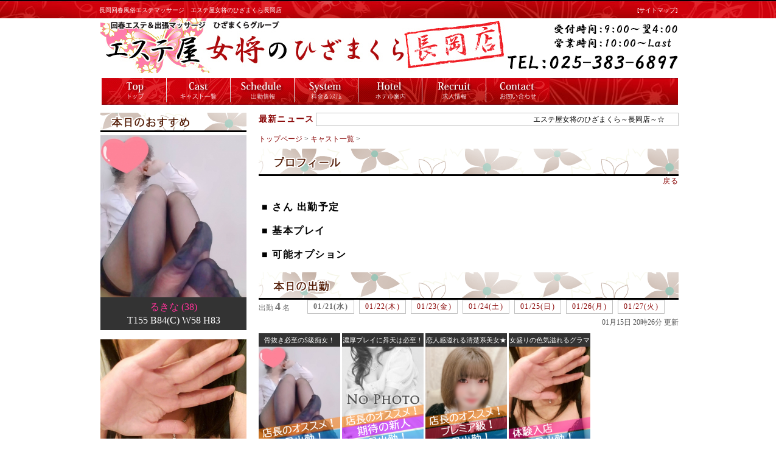

--- FILE ---
content_type: text/html; charset=Shift_JIS
request_url: https://nagaoka-deriheru.com/profile.php?cno=443&ref=L3NpdGVtYXAucGhw
body_size: 4298
content:
<!DOCTYPE html PUBLIC "-//W3C//DTD XHTML 1.0 Transitional//EN" "http://www.w3.org/TR/xhtml1/DTD/xhtml1-transitional.dtd">
<html xmlns="http://www.w3.org/1999/xhtml" xml:lang="ja" lang="ja">
<head>
<meta http-equiv="Content-Type" content="text/html; charset=shift_jis" />
<meta http-equiv="Content-Style-Type" content="text/css" />
<meta http-equiv="Content-Script-Type" content="text/javascript" />
<meta name="description" content="長岡市 エステマッサージ 風俗　エステ屋女将のひざまくら
当店は長岡エリア,トップクラスのバック率を誇っております。実際に働いてみて、面接のとき言っていた金額と違ったなんてことありませんか？エステ屋女将のひざまくらグループではそういったことは一切ございませんのでご安心ください。
" />
<meta name="keywords" content="長岡,エステマッサージ,高額求人,未経験,女性求人," />
<title>プロフィール│長岡 回春 風俗【エステ屋女将のひざまくら】</title>

<link href="css/screen.css" rel="stylesheet" type="text/css" />
<link href="css/print.css" rel="stylesheet" type="text/css" media="print" />
<script type="text/javascript" src="./js/original.js"></script>
<script type="text/javascript" src="./js/jquery.min.js"></script>
<!-- Plugin scripts -->
<script type="text/javascript" src="js/sliderkit/js/jquery.sliderkit.1.6.min.js"></script>
<script type="text/javascript" src="js/sliderkit/js/jquery.easing.1.3.min.js"></script>
<script type="text/javascript" src="js/sliderkit/js/jquery.mousewheel.min.js"></script>



	<script language="JavaScript" type="text/JavaScript">
	<!--
	function MM_preloadImages() { //v3.0
	var d=document; if(d.images){ if(!d.MM_p) d.MM_p=new Array();
	var i,j=d.MM_p.length,a=MM_preloadImages.arguments; for(i=0; i<a.length; i++)
	if (a[i].indexOf("#")!=0){ d.MM_p[j]=new Image; d.MM_p[j++].src=a[i];}}
	}

	function MM_swapImgRestore() { //v3.0
	var i,x,a=document.MM_sr; for(i=0;a&&i<a.length&&(x=a[i])&&x.oSrc;i++) x.src=x.oSrc;
	}

	function MM_findObj(n, d) { //v4.01
	var p,i,x;  if(!d) d=document; if((p=n.indexOf("?"))>0&&parent.frames.length) {
	d=parent.frames[n.substring(p+1)].document; n=n.substring(0,p);}
	if(!(x=d[n])&&d.all) x=d.all[n]; for (i=0;!x&&i<d.forms.length;i++) x=d.forms[i][n];
	for(i=0;!x&&d.layers&&i<d.layers.length;i++) x=MM_findObj(n,d.layers[i].document);
	if(!x && d.getElementById) x=d.getElementById(n); return x;
	}

	function MM_swapImage() { //v3.0
	var i,j=0,x,a=MM_swapImage.arguments; document.MM_sr=new Array; for(i=0;i<(a.length-2);i+=3)
	if ((x=MM_findObj(a[i]))!=null){document.MM_sr[j++]=x; if(!x.oSrc) x.oSrc=x.src; x.src=a[i+2];}
	}
	//-->
	</script>


<!-- google analytics -->
<script type="text/javascript">
  var _gaq = _gaq || [];
  _gaq.push(['_setAccount', 'UA-56528748-13']);
  _gaq.push(['_setDomainName', 'nagaoka-deriheru.com']);
  _gaq.push(['_trackPageview']);
  (function() {
    var ga = document.createElement('script'); ga.type = 'text/javascript'; ga.async = true;
    ga.src = ('https:' == document.location.protocol ? 'https://ssl' : 'http://www') + '.google-analytics.com/ga.js';
    var s = document.getElementsByTagName('script')[0]; s.parentNode.insertBefore(ga, s);
  })();
</script>

</head>
<body onload="preloadImages();">
<div class="header_deisgn_h1">
	<!-- header -->
	      <div class="header_box">
		<div style="height:10px;"></div>
		<h1 class="float_left">長岡回春風俗エステマッサージ　エステ屋女将のひざまくら長岡店</h1>
		<a href="sitemap.php" class="float_right">[サイトマップ]</a>
      </div>
	<!-- header -->
</div>
<div class="header_deisgn">
	<!-- header -->
		<div class="header01">
      <div class="header_box">

      </div>
	</div>
	<!-- header -->
 
	<!-- menu -->
		<div class="menu_waku">
		<ul>
			<li><a href="./top.php"><img src="./images/menu01.png" alt="トップページ" onmouseover="this.src='./images/menu01_on.png';" onmouseout="this.src='./images/menu01.png';" /></a></li><li><a href="./cast.php"><img src="./images/menu02.png" alt="キャスト一覧" onmouseover="this.src='./images/menu02_on.png';" onmouseout="this.src='./images/menu02.png';" /></a></li><li><a href="./schedule.php"><img src="./images/menu03.png" alt="出勤情報" onmouseover="this.src='./images/menu03_on.png';" onmouseout="this.src='./images/menu03.png';" /></a></li><li><a href="./system.php"><img src="./images/menu04.png" alt="料金＆システム" onmouseover="this.src='./images/menu04_on.png';" onmouseout="this.src='./images/menu04.png';" /></a></li><li><a href="./hotel.php"><img src="./images/menu13.png" alt="ホテル案内" onmouseover="this.src='./images/menu13_on.png';" onmouseout="this.src='./images/menu13.png';" /></a></li><li><a href="https://mottokasegu.com" target="_blank"><img src="./images/menu08.png" alt="求人情報" onmouseover="this.src='./images/menu08_on.png';" onmouseout="this.src='./images/menu08.png';" /></a></li><li><a href="./contact.php"><img src="./images/menu09.png" alt="お問い合わせ" onmouseover="this.src='./images/menu09_on.png';" onmouseout="this.src='./images/menu09.png';" /></a></li>
		</ul>
	</div>
	<!-- menu -->
</div>

<div id="container">
	<div class="left_waku">
		<!-- left_side -->

<div id="spup"><img src="./images/title01.png" alt="PICK UP｜ピックアップ" />			<div id="panel1" class="panel">
				<div class="sid_pickup_waku mb10">
					<div class="pup_photo mt5"><a href="./profile.php?cno=530&amp;ref=L3Byb2ZpbGUucGhwP2Nubz00NDMmcmVmPUwzTnBkR1Z0WVhBdWNHaHc%3D"><img src="./img/c/530_1.jpg?20260121081723" alt="ピックアップ るきな" /></a></div>
					<dl>
						<dt class="txt_center"><a href="./profile.php?cno=530&amp;ref=L3Byb2ZpbGUucGhwP2Nubz00NDMmcmVmPUwzTnBkR1Z0WVhBdWNHaHc%3D">るきな (38)</a></dt>
						<dd class="txt_center">T155 B84(C) W58 H83</dd>
					</dl>
				</div>
			</div>

			<div id="panel2" class="panel">
				<div class="sid_pickup_waku mb10">
					<div class="pup_photo mt5"><a href="./profile.php?cno=467&amp;ref=L3Byb2ZpbGUucGhwP2Nubz00NDMmcmVmPUwzTnBkR1Z0WVhBdWNHaHc%3D"><img src="./img/c/467_1.jpg?20260121081723" alt="ピックアップ るみな" /></a></div>
					<dl>
						<dt class="txt_center"><a href="./profile.php?cno=467&amp;ref=L3Byb2ZpbGUucGhwP2Nubz00NDMmcmVmPUwzTnBkR1Z0WVhBdWNHaHc%3D">るみな (42)</a></dt>
						<dd class="txt_center">T155 B88(D) W60 H90</dd>
					</dl>
				</div>
			</div>

			<ul id="hid_menu" class="none">
				<li><a href="#panel1" id="p1" name="p1">pickup1</a></li>
				<li><a href="#panel2" id="p2" name="p2">pickup2</a></li>
			</ul>
</div>
<div class="newface_waku mb10"><img src="./images/title02_01.png" alt="NEW FACE｜新人キャスト" />			<ul class="nf_list">
				<li>
					<dl class="bdr01 mb5">
						<dt><a href="./profile.php?cno=543&amp;ref=L3Byb2ZpbGUucGhwP2Nubz00NDMmcmVmPUwzTnBkR1Z0WVhBdWNHaHc%3D"><img src="./img/c/543_1.jpg?20260121081723" alt="NEW FACE ちさと" /></a></dt>
						<dd>
							<ul>
								<li class="prof01"><a href="./profile.php?cno=543&amp;ref=L3Byb2ZpbGUucGhwP2Nubz00NDMmcmVmPUwzTnBkR1Z0WVhBdWNHaHc%3D">ちさと (40)</a></li>
								<li class="prof01">T159 B89(F) W59 H88</li>
								<li class="mt10">
								コメント：<br />楽しい時間過ごしたいな♪
								</li>
							</ul>
						</dd>
					</dl>
				</li>
				<li>
					<dl class="bdr01 mb5">
						<dt><a href="./profile.php?cno=542&amp;ref=L3Byb2ZpbGUucGhwP2Nubz00NDMmcmVmPUwzTnBkR1Z0WVhBdWNHaHc%3D"><img src="./img/c/542_1.jpg?20260121081723" alt="NEW FACE あみ" /></a></dt>
						<dd>
							<ul>
								<li class="prof01"><a href="./profile.php?cno=542&amp;ref=L3Byb2ZpbGUucGhwP2Nubz00NDMmcmVmPUwzTnBkR1Z0WVhBdWNHaHc%3D">あみ (26)</a></li>
								<li class="prof01">T156 B88(E) W57 H86</li>
								<li class="mt10">
								コメント：<br />たくさんの女の子の中から見つけてくれてありがとうございます♪
会ったら人見知りしないので楽しく過ご...
								</li>
							</ul>
						</dd>
					</dl>
				</li>
				<li>
					<dl class="bdr01 mb5">
						<dt><a href="./profile.php?cno=540&amp;ref=L3Byb2ZpbGUucGhwP2Nubz00NDMmcmVmPUwzTnBkR1Z0WVhBdWNHaHc%3D"><img src="./img/c/540_1.jpg?20260121081723" alt="NEW FACE ゆあ" /></a></dt>
						<dd>
							<ul>
								<li class="prof01"><a href="./profile.php?cno=540&amp;ref=L3Byb2ZpbGUucGhwP2Nubz00NDMmcmVmPUwzTnBkR1Z0WVhBdWNHaHc%3D">ゆあ (30)</a></li>
								<li class="prof01">T151 B87(D) W57 H84</li>
								<li class="mt10">
								コメント：<br />お兄様に気持ち良いお時間を
過ごしてもらえるように
頑張らせてください(/ω＼*)
								</li>
							</ul>
						</dd>
					</dl>
				</li>
				<li>
					<dl class="border_none">
						<dt><a href="./profile.php?cno=537&amp;ref=L3Byb2ZpbGUucGhwP2Nubz00NDMmcmVmPUwzTnBkR1Z0WVhBdWNHaHc%3D"><img src="./img/c/537_1.jpg?20260121081723" alt="NEW FACE こはく" /></a></dt>
						<dd>
							<ul>
								<li class="prof01"><a href="./profile.php?cno=537&amp;ref=L3Byb2ZpbGUucGhwP2Nubz00NDMmcmVmPUwzTnBkR1Z0WVhBdWNHaHc%3D">こはく (30)</a></li>
								<li class="prof01">T166 B86(C) W57 H88</li>
								<li class="mt10">
								コメント：<br />目一杯満足させるように
頑張ります♪
								</li>
							</ul>
						</dd>
					</dl>
				</li>
			</ul>
			<p class="more"><a href="./newface.php">▲ もっと見る</a></p>
</div>
		<!-- LOGIN -->
		
		<div class="bnr_waku">
			<a href="https://securepay.bookcat-kessai.com/L/SVWRHY/" target="_blank"><div style="height:10px;"></div><img src="./img/bnr/23.gif?20260121081723" alt="バナー広告 " /></a>
			<a href="http://smart.cityheaven.net/n/hitodumamegami/S6ShopStandbyGirl/" target="_blank"><div style="height:10px;"></div><img src="./img/bnr/21.gif?20260121081723" alt="バナー広告 " /></a>
			<a href="http://smart.cityheaven.net/n/hitodumamegami/S5GirlKeitaiDiaryList/" target="_blank"><div style="height:10px;"></div><img src="./img/bnr/20.gif?20260121081723" alt="バナー広告 " /></a>
			<a href="http://nagaoka-deriheru.com/file.php?eno=6" target="_blank"><div style="height:10px;"></div><img src="./img/bnr/19.gif?20260121081723" alt="バナー広告 " /></a>
			<a href="http://nagaoka-deriheru.com/file.php?eno=3" target="_blank"><div style="height:10px;"></div><img src="./img/bnr/9.gif?20260121081723" alt="バナー広告 " /></a>
			<a href="http://nagaoka-deriheru.com/file.php?eno=1" target="_blank"><div style="height:10px;"></div><img src="./img/bnr/8.gif?20260121081723" alt="バナー広告 " /></a>
			<a href="http://nagaoka-deriheru.com/file.php?eno=2" target="_blank"><div style="height:10px;"></div><img src="./img/bnr/7.gif?20260121081723" alt="バナー広告 " /></a>
			<a href="http://nagaoka-deriheru.com/sp" target="_blank"><div style="height:10px;"></div><img src="./img/bnr/1.gif?20260121081723" alt="バナー広告 " /></a>
			<a href="https://mottokasegu.com" target="_blank"><div style="height:10px;"></div><img src="./img/bnr/27.gif?20260121081723" alt="バナー広告 " /></a>
			<a href="https://mottokasegu.com/kantan_line/" target="_blank"><div style="height:10px;"></div><img src="./img/bnr/26.gif?20260121081723" alt="バナー広告 " /></a>
			<a href="http://nagaoka-deriheru.com/file.php?eno=4" target="_blank"><div style="height:10px;"></div><img src="./img/bnr/10.gif?20260121081723" alt="バナー広告 " /></a>
			<a href="http://hitodumarou-niigata.com/" target="_blank"><div style="height:10px;"></div><img src="./img/bnr/12.gif?20260121081723" alt="バナー広告 " /></a>
			<a href="http://hitodumarou-nagaoka.com" target="_blank"><div style="height:10px;"></div><img src="./img/bnr/11.gif?20260121081723" alt="バナー広告 " /></a>
<div style="clear:both;height:20px;"></div>
		</div>
		<!-- left_side -->
	</div>
	<div class="main_waku">
		<!-- hot_news -->
		<div class="hotnews_waku">
			<p class="hnews_midashi">最新ニュース</p>
			<p class="hnews_cont"><marquee loop="infinite" scrolldelay="120">エステ屋女将のひざまくら～長岡店～☆</marquee></p>		</div>
		<!-- hot_news -->

		<div class="pan"><a href="./top.php">トップページ</a>&nbsp;&gt;&nbsp;<a href="./cast.php?sort_cast=">キャスト一覧</a>&nbsp;&gt;&nbsp;</div>

	  <div class="profile_waku">
			<img src="./images/title14.png" alt="PROFILE｜プロフィール" />

			<p class="prof_return"><a href="/sitemap.php">戻る</a></p>

			<div class="prof_base_waku">
				<ul>
					<li>

					</li>
					<li class="ml15">
					</li>
				</ul>
			</div>
<p></p>
<p></p>




            <div class="prof_opt_waku clear">
				<p class="prof_midasshi">■ さん 出勤予定</p>
				<div>



				</div>
			</div>



		<div class="prof_play_waku clear">
				<p class="prof_midasshi">■ 基本プレイ</p>
				<div>
				</div>
			</div>

            <div class="prof_opt_waku clear">
				<p class="prof_midasshi">■ 可能オプション</p>
				<div>
				</div>
			</div>

			
	  </div>

		<!-- schedule -->
		<div class="cast_waku">
			<img src="./images/title04_01.png" alt="TODAY'S GIRL｜本日出勤のキャスト" />

			<dl class="sch_date_s">
				<dt>出勤 <span>4</span> 名</dt>
				<dd><span class="strong">01/21(水)</span></dd>
				<dd><a href="schedule.php?sch=1">01/22(木)</a></dd>
				<dd><a href="schedule.php?sch=2">01/23(金)</a></dd>
				<dd><a href="schedule.php?sch=3">01/24(土)</a></dd>
				<dd><a href="schedule.php?sch=4">01/25(日)</a></dd>
				<dd><a href="schedule.php?sch=5">01/26(月)</a></dd>
				<dd><a href="schedule.php?sch=6">01/27(火)</a></dd>
<!--
				<dd><a href="schedule.php?sch=3">1週間</a></dd>
-->
			</dl>
			<p class="txt_right mt5">01月15日 20時26分 更新</p>

			<ul class="cast_list">
				<li>
					<div class="prof_comm">骨抜き必至のS級痴女！ </div>
					<div class="t_photo">
						<a href="./profile.php?cno=530&amp;ref=L3Byb2ZpbGUucGhwP2Nubz00NDMmcmVmPUwzTnBkR1Z0WVhBdWNHaHc%3D">
							<img src="./images/cast_midashi00.png?20260121081723" alt="本日出勤" class="m1" />
							<img src="./images/cast_midashi02.png?20260121081723" alt="店長オススメ！" class="m2" />
							<img src="./img/c/530_1_s.jpg?20260121081723" alt="るきな" class="cast" />
						</a>
					</div>
					<div class="t_prof">
						<ul>
							<li class="bdr01"><a href="./profile.php?cno=530&amp;ref=L3Byb2ZpbGUucGhwP2Nubz00NDMmcmVmPUwzTnBkR1Z0WVhBdWNHaHc%3D">るきな (38)</a></li>
							<li class="bdr01">T155 B84(C) W58 H83</li>
							<li class="bdr_none">11：00 ～ 16：00</li>
						</ul>
					</div>
				</li>
				<li>
					<div class="prof_comm">濃厚プレイに昇天は必至！ </div>
					<div class="t_photo">
						<a href="./profile.php?cno=543&amp;ref=L3Byb2ZpbGUucGhwP2Nubz00NDMmcmVmPUwzTnBkR1Z0WVhBdWNHaHc%3D">
							<img src="./images/cast_midashi00.png?20260121081723" alt="本日出勤" class="m1" />
							<img src="./images/cast_midashi01.png?20260121081723" alt="期待の新人" class="m2" />
							<img src="./images/cast_midashi02.png?20260121081723" alt="店長オススメ！" class="m3" />
							<img src="./img/c/543_1_s.jpg?20260121081723" alt="ちさと" class="cast" />
						</a>
					</div>
					<div class="t_prof">
						<ul>
							<li class="bdr01"><a href="./profile.php?cno=543&amp;ref=L3Byb2ZpbGUucGhwP2Nubz00NDMmcmVmPUwzTnBkR1Z0WVhBdWNHaHc%3D">ちさと (40)</a></li>
							<li class="bdr01">T159 B89(F) W59 H88</li>
							<li class="bdr_none">12：00 ～ 00：00</li>
						</ul>
					</div>
				</li>
				<li>
					<div class="prof_comm">恋人感溢れる清楚系美女★</div>
					<div class="t_photo">
						<a href="./profile.php?cno=444&amp;ref=L3Byb2ZpbGUucGhwP2Nubz00NDMmcmVmPUwzTnBkR1Z0WVhBdWNHaHc%3D">
							<img src="./images/cast_midashi00.png?20260121081723" alt="本日出勤" class="m1" />
							<img src="./images/cast_midashi05.png?20260121081723" alt="プレミア級！" class="m2" />
							<img src="./images/cast_midashi02.png?20260121081723" alt="店長オススメ！" class="m3" />
							<img src="./img/c/444_1_s.jpg?20260121081723" alt="あすか" class="cast" />
						</a>
					</div>
					<div class="t_prof">
						<ul>
							<li class="bdr01"><a href="./profile.php?cno=444&amp;ref=L3Byb2ZpbGUucGhwP2Nubz00NDMmcmVmPUwzTnBkR1Z0WVhBdWNHaHc%3D">あすか (26)</a></li>
							<li class="bdr01">T153 B85(C) W57 H88</li>
							<li class="bdr_none">12：00 ～ 00：00</li>
						</ul>
					</div>
				</li>
				<li>
					<div class="prof_comm">女盛りの色気溢れるグラマー淑女！</div>
					<div class="t_photo">
						<a href="./profile.php?cno=467&amp;ref=L3Byb2ZpbGUucGhwP2Nubz00NDMmcmVmPUwzTnBkR1Z0WVhBdWNHaHc%3D">
							<img src="./images/cast_midashi00.png?20260121081723" alt="本日出勤" class="m1" />
							<img src="./images/cast_midashi03.png?20260121081723" alt="体験入店" class="m2" />
							<img src="./img/c/467_1_s.jpg?20260121081723" alt="るみな" class="cast" />
						</a>
					</div>
					<div class="t_prof">
						<ul>
							<li class="bdr01"><a href="./profile.php?cno=467&amp;ref=L3Byb2ZpbGUucGhwP2Nubz00NDMmcmVmPUwzTnBkR1Z0WVhBdWNHaHc%3D">るみな (42)</a></li>
							<li class="bdr01">T155 B88(D) W60 H90</li>
							<li class="bdr_none">12：00 ～ 19：00</li>
						</ul>
					</div>
				</li>
			</ul>
		</div>
		<!-- schedule -->

	</div>
</div>

<div class="footer_deisgn">
	<!-- footer -->
	<div class="footer_waku clear mt10">
		<br />
		<img src="images/ftr_menu_01.png?20260121081723" alt="" width="950" height="110" class="ftr_logo" />
		<div class="ftr_menu">
			<ul class="ftr_menu_01">
				<li><a href="top.php">ホーム</a></li>
				<li><a href="link.php">リンク</a></li>			</ul>
		</div>
		<div class="ftr_copy">
			<p>Copyright &copy; 2013 長岡 回春 風俗【エステ屋女将のひざまくら】 All Rights Reserved.</p>
		</div>
		<br />
	</div>
	<!-- footer -->
</div>

</div>
</body>
</html>


--- FILE ---
content_type: text/css
request_url: https://nagaoka-deriheru.com/css/screen.css
body_size: 7033
content:
@charset "shift_jis";
/* CSS Document */
/* link reset */



/*reset*/
body, div, dl, dt, dd, ul, ol, li, h1, h2, h3, h4, h5, h6, pre, form,
fieldset, input, textarea, p, blockquote, th, td{
    margin: 0px;
    padding: 0px;
}
html{
    overflow-y: scroll;
}
h1, h2, h3, h4, h5, h6{
    font-size: 100%;
    font-weight: normal;
}
ol, ul{
    list-style:none;
}
fieldset, img{
     border:0px;
}
table{
    border-collapse: collapse;
    border-spacing:0px;
}
td { vertical-align: top; }
caption, th{
    text-align: left;
	font-weight:normal;
}
address, caption, cite, code, dfn, em, th, var{
    font-style: normal;
    font-weight: normal;
}
a{
	text-decoration:none;
}


/*reset end*/

/*base*/
/*
body{ background:#fff url("../images/bg_body.jpg") center top;}
*/
body{
	/*background-color: #fff;*/
	background-image: url(../images/bg_body.png);
	background-position: center top;
	background-repeat: repeat;
}
body.pc{
	font-size:0.75em;
	font-family:"�ｭ�ｳ �ｰ繧ｴ繧ｷ繝�け", Osaka, "繝偵Λ繧ｮ繝手ｧ偵ざ Pro W3";
	color:#585858;
	background:url(../images/base/bg.jpg) repeat-x;
}
body.none{
	font-size:0.75em;
	font-family:"�ｭ�ｳ �ｰ繧ｴ繧ｷ繝�け", Osaka, "繝偵Λ繧ｮ繝手ｧ偵ざ Pro W3";
	color:#585858;
}
#container{
	width:950px;
	margin:0px auto;
	padding:0px;
	line-height:1.4em;
	color:#FFE4E1;
	background:url(../images/container_bg.png);
/*
*/
	/*background-color:#fff;*/
	overflow:hidden;
}
#container_index{
	width:950px;
	padding:0px;
	line-height:1.4em;
	overflow:hidden;
	/*background-image: url(../images/bg_index.jpg);
	.index_body{ background:#fff url(../images/bg_index.jpg) no-repeat center;}
	background-repeat: no-repeat;*/
	height: auto;
	margin-top: 0px;
	margin-right: auto;
	margin-bottom: 0px;
	margin-left: auto;
}
.seo{
	font-size:0.8em;
	margin:0px auto;
	padding:0px;
	color:#666;
	line-height:150%;
	font-size:12px;
	overflow:hidden;
}
.login {
	font-size:0.8em;
	margin:0px auto;
	padding:10px;
	color:#666;
	line-height:150%;
	font-size:12px;
	background-color:#fff;
	overflow:hidden;
}

/*layout*/

.clear{ clear:both;}
.dispinline{ display:inline;}
.txt_left{ text-align:left;}
.txt_right{ text-align:right;}
.txt_center{ text-align:center;}
.float_left{ float:left;}
.float_right{ float:right;}
p{ margin-bottom:10px;line-height:1.4em;}

.mt5{ margin-top:5px!important;}
.mt10{ margin-top:10px!important;}
.mt15{ margin-top:15px!important;}
.mt20{ margin-top:20px!important;}
.mt25{ margin-top:25px!important;}
.mb1{ margin-bottom:1px!important;}
.mb5{ margin-bottom:5px!important;}
.mb10,.shopdetail{ margin-bottom:10px!important;}
.mb15{ margin-bottom:15px!important;}
.mb20{ margin-bottom:20px!important;}
.mb25{ margin-bottom:25px!important;}
.ml5{ margin-left:5px;}
.ml10{ margin-left:10px;}
.ml15{ margin-left:15px;}
.ml20{ margin-left:20px;}
.ml25{ margin-left:25px;}
.mr5{ margin-right:5px;}
.mr10{ margin-right:10px;}
.mr15{ margin-right:15px;}
.mr20{ margin-right:20px;}
.mr25{ margin-right:25px;}
.pt5{ padding-top:5px}
.pt10{ padding-top:10px}
.pt15{ padding-top:15px}
.pb5{ padding-bottom:5px}
.pb10{ padding-bottom:10px}
.pb15{ padding-bottom:15px}
.pl5{ padding-left:5px}
.pl10{ padding-left:10px}
.pl15{ padding-left:15px}
.pr5{ padding-right:5px}
.pr10{ padding-right:10px}
.pr15{ padding-right:15px}


.height20{ height:20px;visibility:hidden;}
.small01{ font-size:0.9em;}
.strong{ font-weight:bold;}
.va_top{ vertical-align:top;}
.va_bottom{ vertical-align:bottom;}
.va_middle{ vertical-align:middle;}
.big01{ font-size:1.2em;}
.big02{ font-size:1.6em;}
.font1{font-family: "繝偵Λ繧ｮ繝取�譛� Pro W6","Hiragino Mincho Pro","HGS譏取悃E","�ｭ�ｳ �ｰ譏取悃",serif;}
.returntop{text-align:right;clear:both;}
.dispb{ display:block!important;}

/* for modern brouser */
.clearfix:after {
  content: " ";
  display: block;
  clear: both;
  height: 0;
  visibility: hidden;
}
html:not(:only-child:only-child) .clearfix:after {
  content: ".";
  display: block;
  clear: both;
  height: 0;
  visibility: hidden;
}
/* */
/* IE7,MacIE5 */
.clearfix { display: inline-block;}
/* WinIE6 below, Exclude MacIE5 \*/
* html .clearfix { height: 1%;}
.clearfix { display: block;}
/**/
/*box*/
.box01{
	border:1px solid #ccc;
	background-image:url("../images/td01.jpg");
	padding:10px;
}
/*list*/
.ul01 li{
	background:url("../images/contents/list01.jpg") no-repeat 0px 0.3em;
	line-height:1.3em;
	padding:0px 0px 0px 14px;
	margin:0px 0px 6px 0px;
}
.ul02 li{
	background:url("../images/contents/list02.gif") no-repeat 0px 0.3em;
	line-height:1.3em;
	padding:0px 0px 0px 14px;
	margin:0px 0px 6px 0px;
}
.ol01 {
	margin:0px 0px 10px 0px;
}
.ol01 li{
	list-style-type:decimal;
	margin:0px 0px 0px 22px;
}
.hgt45{ height:45px;}
.hgt100{ height:100px;}


/***** 縺昴�莉�/蜈ｱ騾� *****/
.none{ display:none;}
img.m1{ z-index:101;position:absolute;bottom:5px;left:0;}
img.m2{ z-index:102;position:absolute;bottom:25px;left:0;}
img.m3{ z-index:103;position:absolute;bottom:45px;left:0;}
img.m4{ z-index:104;position:absolute;bottom:65px;left:0;}
img.m5{ z-index:105;position:absolute;bottom:85px;left:0;}
p.more{ margin:10px auto 5px;text-align:right;font-size:12px;}
.pan{ color:#424242;margin:10px auto 5px;}
.message{ margin-left:20px;color:red;font-size:14px;line-height:150%; }


/***** 譁�ｭ苓｣�｣ｾ *****/
.strong{ font-weight:bold;}
.red{ color:#f00;}
.blue{ color:#00f;}


/***** header *****/
/* INDEX逕ｨ */
/*
.header_waku_index{ width:100%;margin:0px auto;background-color:#000;overflow:hidden;}
*/

.header_deisgn_h1{
	height:30px;
	margin:0px 5px 0px 0px;
	background-image: url(../images/header_bg.jpg);
    background-repeat: no-repeat;  
    background-position: top center;
	color:#fff;
	font-size:10px;
	
}

.header_deisgn{
	background-image: url(../images/header_logo.jpg);
    background-repeat: no-repeat;  
    background-position: top center;
}

.header_waku_index{ width:100%;margin:0px auto;overflow:hidden;}
.header_waku_index h1{ width:600px;margin:0px auto;font-size:11px;line-height:300%;color:#fff;}
.header_waku_index a{ color:#fff;font-size:11px;line-height:300%;}
.header_waku_index a:hover{ color:#f39;font-size:11px;line-height:300%;}
/* INDEX莉･螟也畑 */
/*
.header_waku01{ width:100%;margin:0px auto;background-color:#000;overflow:hidden;}
.header_waku02{ width:100%;margin:0px auto;clear:both;overflow:hidden;}
.header_waku02{ width:100%;margin:0px auto;clear:both;overflow:hidden;background:url("../images/bg_head.jpg") no-repeat center top;}
.header01{ width:950px;margin:0px auto;padding:5px 10px 5px 5px;overflow:hidden;background-color:#000;}
*/

.header01_index{
	width:auto;
	overflow:hidden;
	margin-top: 0px;
	margin-right: auto;
	margin-bottom: 0px;
	margin-left: auto;
	padding-top: 5px;
	padding-right: 10px;
	padding-bottom: 5px;
	padding-left: 5px;
	height: 60px;
}
.header01_index h1{
	width:auto;
	font-size:12px;
	line-height:150%;
	color:#fff;
	margin-top: 0px;
	margin-right: auto;
	margin-bottom: 0px;
	margin-left: auto;
}
.header01_index a{
	padding-right:10px;
	color:#000;
	font-size:12px;
	line-height:150%;
	width: auto;
}
.header01_index a:hover{
	color:#f39;
	font-size:12px;
	line-height:150%;
}


.header01{
	width:auto;
	overflow:hidden;
	/*background-image: url(../images/header_h.jpg);
	background-repeat: repeat-x;*/
	margin-top: 0px;
	margin-right: auto;
	margin-bottom: 0px;
	margin-left: auto;
	padding-top: 5px;
	padding-right: 10px;
	padding-bottom: 5px;
	padding-left: 5px;
	height: 85px;
}
.header02{ width:950px;margin:0px auto;overflow:hidden;}
.header_box{ width:950px;margin:0px auto;overflow:hidden;color:#fff;}
.header_box a{color:#fff;}
.header01 h1{
	width:auto;
	font-size:12px;
	line-height:150%;
	color:#fff;
	margin-top: 0px;
	margin-right: auto;
	margin-bottom: 0px;
	margin-left: auto;
}
.header01 a{
	padding-right:10px;
	color:#fff;
	font-size:12px;
	line-height:150%;
	width: auto;
}
.header01 a:hover{
	color:#f39;
	font-size:12px;
	line-height:150%;
}


/***** menu *****/
/*
.menu_waku{ width:100%;background:url("../images/bg_menu.png") repeat-x;overflow:hidden;}
.menu_waku ul{ width:950px;margin:3px auto;border-right:1px solid #a9a9a9;overflow:hidden;}
.menu_waku li{ width:100px;font-size:12px;font-weight:bold;line-height:130%;text-align:center;display:inline-block;border-left:1px solid #a9a9a9;overflow:hidden;}
*/
.menu_waku{
	width:947px;
	background-image: url(../images/header_back.jpg);
	height: 44px;
	margin-top: 3px;
	margin-right: auto;
	margin-bottom: 3px;
	margin-left: auto;
	background-size:auto 48px;
	background-position:0 -2px;
}
.menu_waku ul{
	width:945px;
	overflow:hidden;
	margin-top: 0px;
	margin-right: auto;
	margin-bottom: 0px;
	margin-left: auto;
	height: 40px;
	padding-top: 0;
	padding-right: 0px;
	padding-bottom: 0px;
	padding-left: 0px;
}
.menu_waku li{
	width:105px;
	margin:0px auto;
	padding:0px;
	display:inline-block;
	overflow:hidden;
}
.menu_waku li img{
	width:105px;
	height:40px;
}
.sub_menu_waku ul{
	width:945px;
	overflow:hidden;
	margin-top: 0px;
	margin-right: auto;
	margin-bottom: 0px;
	margin-left: auto;
	height: 40px;
	padding-top: 2px;
	padding-right: 0px;
	padding-bottom: 0px;
	padding-left: 0px;
}
.sub_menu_waku li{
	width:163px;
	margin:0px auto;
	padding:0px;
	display:inline-block;
	overflow:hidden;
}

/***** footer *****/
/*.footer_waku{ }*/

.footer_deisgn{
	height:142px;
	background-image: url(../images/footer_bg.jpg);
    /*background-repeat: no-repeat;*/
    background-position: top center;
}

.footer_waku img.ftr_logo{ z-index:-1;margin-left: auto;margin-right: auto;margin-top: 0px;margin-bottom: 0px;display: block;}
.footer_waku .ftr_menu{ width:920px;margin:0px auto;position:relative;font-size:80%;}
.footer_waku .ftr_menu ul.ftr_menu_01{ width:920px;margin:0px auto;position:absolute;bottom:90px;left:0;}
.footer_waku .ftr_menu ul.ftr_menu_02{ width:920px;margin:0px auto;position:absolute;bottom:60px;left:0;}
.footer_waku .ftr_menu ul.ftr_menu_03{ width:920px;margin:0px auto;position:absolute;bottom:30px;left:0;}
.footer_waku .ftr_menu li{ padding-right:5px;color:#333;display:inline-block;border-right:1px solid #333;}
.footer_waku .ftr_menu li a{ color:#000;}
.footer_waku .ftr_menu li a:hover{ color:#000;}
.footer_waku .ftr_copy{ width:950px;margin:0px auto;position:relative;}
.footer_waku .ftr_copy p{ color:#000;font-size:13px;width:950px;margin:0px auto;text-align:center;position:absolute;bottom:0px;left:0;}


/***** 螟ｧ譫� *****/
/*.index_body{ background:#fff url(../images/bg_index.jpg) no-repeat center -200px;}*/

.index_waku{ width:900px;height:520px;margin:0px auto;}
.left_waku{ width:240px;float:left;overflow:hidden;margin-top: 10px;margin-right: auto;margin-bottom: 0px;margin-left: auto;}
.index_main_waku{ width:620px;margin:0px auto;float:right;font-size:12px;overflow:hidden;}
.cont_waku{ width:100%;overflow:hidden;}
.main_waku{ width:690px;margin:0px auto;float:right;font-size:12px;overflow:hidden;color:#585858;}


/***** 繝懊�繝繝ｼ陬�｣ｾ�医ち繧､繝医Ν髢｢菫ゑｼ� *****/
/*
.left_waku .bdr_t01{ width:248px;margin:0px 0px 5px;padding:0px;border:2px solid #a5b9ff;}
*/
.left_waku .bdr_t01{ margin-bottom:5px;border-bottom:4px solid #a5b9ff;}

.main_waku .bdr_t01{ margin:0px 0px 5px;padding:0px;border:2px solid #a5b9ff;}


/***** 繝ｪ繝ｳ繧ｯ陬�｣ｾ�亥渕譛ｬ�� *****/
.left_waku a,.main_waku a{ color:	#8A0808;}
.left_waku a:hover,.main_waku a:hover{ color:#00f;}


/***** index *****/

body.index{
    background-color: #ffffff;  
    background-image: url(../images/bg_index.jpg);  
    background-repeat: no-repeat;  
    background-position: top center;
}


/* WELCOME */
.index_top_waku{ width:850px;margin:0px auto;font-size:12px;line-height:130%;text-align:right;overflow:hidden;}
.index_top_waku .index_mobile{ margin:35px auto 0px;}
.index_top_waku .index_mobile a{ color:#f39;}
.index_top_waku .index_mobile a:hover{ color:#00f;}
.index_top_waku .index_welcome{ margin:0px auto;text-align:right;}
/* PICK UP INDEX逕ｨ[蛻晄悄險ｭ螳夲ｼ夐撼陦ｨ遉ｺ] */
#pup .panel{ width:240px;margin:0px auto 10px;display:none;}
.idx_pickup_waku{ width:240px;height:316px;margin:0px auto;position:relative;background:url(../images/bg_index_pup.jpg) no-repeat;overflow:hidden;}
.idx_pickup_waku .pup_photo{ width:240px;height:316px;margin:0px auto;text-align:center;}
.idx_pickup_waku .pup_photo img{ width:226px;height:300px;margin:0px auto;position:absolute;top:6px;left:7px;}
.idx_pickup_waku dl{ width:218px;margin:0px auto;padding:5px;color:#fff;background-color:#333;overflow:hidden;position:absolute;bottom:6px;left:6px;}
.idx_pickup_waku dl a{ color:#f39;}
.idx_pickup_waku dl a:hover{ color:#00f;}
/* 隱崎ｨｼ遒ｺ隱� */
.index_main_waku .index_shopinfo{
	width:auto;
	text-align:right;
}
.index_main_waku .index_caution{ width:600px;margin:10px auto;line-height:130%;}
.index_main_waku .index_chkmsg{ width:600px;margin:25px auto 0px;}
.index_main_waku .index_exe{ margin:15px auto 10px;position:relative;}
.index_main_waku .index_exe span{ position:absolute;top:60%;right:12%;}
.index_main_waku .index_exe a{ color:#8A0886;}
.index_main_waku .index_exe a:hover{ color:#000;}
.index_main_waku .btn_enter{
	margin-top: 10px;
	margin-right: auto;
	margin-bottom: 10px;
	margin-left: auto;
}
.index_main_waku .btn_enter a:hover img {
    opacity: 0.6;
    filter: alpha(opacity=60);
}

/* 繝ｪ繝ｳ繧ｯ */
.links_waku{ width:960px;margin:0px auto;clear:both;overflow:hidden;}


/***** 繧ｵ繧､繝� *****/
/* PICK UP 繧ｵ繧､繝臥畑[蛻晄悄險ｭ螳夲ｼ夐撼陦ｨ遉ｺ] */
#spup .panel{ width:240px;height: auto;}
.sid_pickup_waku{ width:240px;margin:0px;position:relative;overflow:hidden;}
.sid_pickup_waku .pup_photo{ width:240px;height:320px;}
.sid_pickup_waku .pup_photo img{ width:240px;height:320px;padding: 0px;}
.sid_pickup_waku dl{ width:230px;margin:0px auto;padding:5px;color:#fff;background-color:#333;overflow:hidden;position:absolute;bottom:0;left:0;}
.sid_pickup_waku dl a{ color:#f39;}
.sid_pickup_waku dl a:hover{ color:#1e90ff;}
/* NEW FACE */
.newface_waku{ width:240px;margin:0px;}
.newface_waku .nf_list{ width:238px;color:#333;background-color:#fff;border:1px solid #c0c0c0;overflow:hidden;}
.newface_waku dl{ padding-bottom:5px;overflow:hidden;}
.newface_waku dl.bdr01{ border-bottom:1px dotted #c0c0c0;}
.newface_waku dl.bdr_none{ border:none;}
.newface_waku dt{ width:93px;height:124px;float:left;overflow:hidden;}
.newface_waku dt img{ width:93px;}
.newface_waku dd{ width:143px;float:right;font-size:12px;line-height:130%;}
.newface_waku dd li.prof01{ line-height:150%;}
/* 縺雁ｽｹ遶九■ */
.sub_conte{ width:240px;}
.sub_conte img{ width:240px;margin-top:2px;}
.sub_conte a:hover img { opacity: 0.6;filter: alpha(opacity=60);}
/* 繝舌リ繝ｼ */
.bnr_waku{ width:240px;margin-top:10px;}
.bnr_waku img{ width:240px;margin-top:2px;}
.bnr_waku a:hover img { opacity: 0.6;filter: alpha(opacity=60);}

/***** top *****/
/* 繧ｹ繝ｩ繧､繝� */
.silde_waku{ width:690px;height:255px;margin:0px auto;position:relative;}

/* 譛譁ｰ繝九Η繝ｼ繧ｹ(marquee) */
.hotnews_waku{ width:690px;margin:10px auto 5px;overflow:hidden;}
.hotnews_waku p.hnews_midashi{ color:#8A0808;margin:0px auto;padding:0px;font-size:14px;line-height:160%;font-weight:bold;letter-spacing:1.2px;float:left;}
.hotnews_waku p.hnews_cont{ width:590px;margin:0px auto;padding:2px;color:#000;background-color:#fff;border:1px solid #c0c0c0;float:right;overflow:hidden;}

/* NEWS INFOMATION */
.news_waku{ width:690px;margin:0px auto;padding-bottom:10px;overflow:hidden;}
/* NEWS髢矩哩 */
#accordion{ width:690px;margin:5px auto 20px;border:1px solid #333;border-top:none;overflow:hidden;}
.accordion{ width:690px;margin:0px auto;color:#333;}
.accordion dt{ width:678px;padding:3px 6px;font-size:12px;font-weight:bold;cursor:pointer;background-color:#fff;color:#555;border-bottom:1px solid #333;overflow:hidden;}
.accordion dt:hover{ color:#ffffff;background-color:#000000;}
.accordion dt span.news_date{ color:#585858;font-weight:bold;}
.accordion .open{ color:#fff;background-color:#585858;}
.accordion .open span.news_date{ color:#fff;font-weight:bold;}
.accordion dd{ height:auto;overflow:hidden;background:#fff;}
.accordion dd div{ width:670px;border-top:none;padding:10px;display:block;border-bottom:1px solid #333;}
/* 蜃ｺ蜍､諠��ｱ */
.cast_waku{ width:690px;margin:0px auto;overflow:hidden;position:relative;}
.cast_waku dl.sch_date_s{ width:690px;margin:0px auto;overflow:hidden;}
/*
.cast_waku dl.sch_date_s dt{ width:350px;float:left;display:inline-block;}
*/
.cast_waku dl.sch_date_s dt{ width:80px;float:left;display:inline-block;color:#6E6E6E;}
.cast_waku dl.sch_date_s dt span{ font-size:18px;font-weight:bold;color:#6E6E6E;}
.cast_waku dl.sch_date_s dd{ width:75px;margin-right:5px;text-align:center;color:#6E6E6E;line-height:180%;letter-spacing:1.2px;display:inline-block;border:1px solid #c0c0c0;background-color:#fff;}
.cast_waku ul.cast_list{ width:690px;margin:5px auto;overflow:hidden;}
.cast_waku ul.cast_list li{ width:134px;margin:0px auto 8px;display:inline-block;}
.cast_waku ul.cast_list li .prof_comm{height:22px; text-align:center;color:#fff;background-color:#333; font-size:11px;}
.cast_waku ul.cast_list li .t_photo{ position:relative;}
.cast_waku ul.cast_list li .t_photo img.cast{ width:134px;}
.cast_waku ul.cast_list li .t_prof{ margin:5px auto 0px;text-align:center;color:#333;background-color:#fff;}
.cast_waku ul.cast_list li .t_prof li.bdr_none{ margin:0px auto;border:none;}
.cast_waku ul.cast_list li .t_prof li.bdr01{ margin:0px auto;border-bottom:1px dotted #c0c0c0;}
.cast_waku ul.cast_list .t_prof ul li:first-child{font-size:13px;}
.cast_waku ul.cast_list .t_prof ul li:last-child{font-size:12px;}
.cast_waku ul.cast_list .t_prof ul li:nth-child(2){font-size:11px;}
/* 繝ｩ繝ｳ繧ｭ繝ｳ繧ｰ[謖�錐/繧｢繧ｯ繧ｻ繧ｹ/繝ｪ繝斐�繝�] */
.rank_waku{ width:690px;margin:0px auto;overflow:hidden;}
.rank_waku ul{ width:690px;margin:5px auto;overflow:hidden;}
.rank_waku li{ width:130px;padding:0px;text-align:center;color:#333;background-color:#fff;display:inline-block;overflow:hidden;}
.rank_waku li img.rank{ width:130px;}
.rank_waku li p.bdr01{ margin:5px auto;padding:2px 0px;border-top:1px dotted #c0c0c0;border-bottom:1px dotted #c0c0c0;}
.rank_waku li p.dr_title{ color:#333;}
/*
.rank_waku li p.dr_title{ color:#fff;background-color:#333;}
.rank_waku li .prof_comm{ text-align:center;color:#fff;background-color:#333;}
.rank_waku li .t_photo{ position:relative;}
.rank_waku li .t_photo img.rank{ width:128px;}
.rank_waku li .t_prof{ margin:5px auto 0px;text-align:center;color:#333;background-color:#fff;}
.rank_waku li .t_prof .bdr_none{ margin:0px auto;border:none;}
.rank_waku li .t_prof .bdr01{ margin:5px auto;padding:2px 0px;border-top:1px dotted #c0c0c0;border-bottom:1px dotted #c0c0c0;}
*/

/***** schedule *****/
.cast_waku dl.sch_date{ width:690px;margin:0px auto;overflow:hidden;}
/*
譌･莉倥〒1騾ｱ髢灘�逕ｨ
.cast_waku dl.sch_date dt{ width:255px;float:left;display:inline-block;}
.cast_waku dl.sch_date dt{ width:350px;float:left;display:inline-block;}
*/
.cast_waku dl.sch_date dt{ width:80px;float:left;display:inline-block;}
.cast_waku dl.sch_date dt span{ font-size:18px;font-weight:bold;color:#f39;}
.cast_waku dl.sch_date dd{ width:75px;margin-right:5px;text-align:center;line-height:180%;letter-spacing:1.2px;display:inline-block;border:1px solid #c0c0c0;background-color:#fff;}


/***** 譁咎≡繧ｷ繧ｹ繝�Β *****/
.system_waku{ width:690px;margin:0px auto;overflow:hidden;}
.system_waku .sys_midashi{ padding-left:10px;font-size:16px;font-weight:bold;line-height:150%;letter-spacing:1.5px;border-left:10px solid #B40431;}
.system_waku system{ overflow:hidden;}
.system_waku table{ width:685px;margin:5px auto 10px;color:#333;background-color:#fff;}
.system_waku table.fixed{ table-layout:fixed;}
.system_waku table th{ padding:5px;font-weight:bold;text-align:center;background-color:#f5f5f5;border:2px solid #c0c0c0;}
.system_waku table td{ padding:5px;border:2px solid #c0c0c0;}
.system_waku table.base_play td{ text-align:center;}
.system_waku table.price th.p_name{ width:70%;}
.system_waku table.option th.o_name{ width:70%;}
.system_waku table.traffic th.t_area{ width:70%;}
.system_waku .tos{ margin:0px auto 25px;line-height:130%;}


/***** 繝｡繝ｫ繝槭ぎ逋ｻ骭ｲ *****/
.mailmag_waku{ width:690px;margin:0px auto;overflow:hidden;}
.mailmag_waku .mag_midashi{ padding-left:10px;font-size:16px;font-weight:bold;line-height:150%;letter-spacing:1.5px;border-left:10px solid #B40431;}
.mailmag_waku .mag_form table{ width:600px;margin:20px auto 10px;color:#333;background-color:#fff;}
.mailmag_waku .mag_form caption{ text-align:center;color:#fff;background-color:#565656;}
.mailmag_waku .mag_form th{ width:30%;padding:5px;background-color:#f5f5f5;border:1px solid #ccc;}
.mailmag_waku .mag_form td{ padding:5px;line-height:150%;border:1px solid #ccc;}
.mailmag_waku .mag_form td input{ width:90%;height:15px;}
.mailmag_waku .mag_form .mag_exe{ margin-bottom:25px;text-align:center;overflow:hidden;}
.mailmag_waku .mobile_qr{ width:650px;margin:0px auto;}
.mailmag_waku .mobile_qr img{ margin-left:20px;}


/***** 繧ｪ繝ｳ繝ｩ繧､繝ｳ莠育ｴ� *****/
.reserve_waku{ width:690px;margin:0px auto;overflow:hidden;}
.reserve_waku .rsrv_caution{ width:650px;margin:5px auto;}
.reserve_waku .reserve_from{ margin-bottom:50px;}
.reserve_waku .reserve_from table{ width:650px;margin:20px auto 10px;color:#333;background-color:#fff;}
.reserve_waku .reserve_from caption{ padding:5px;color:#f00;}
.reserve_waku .reserve_from th{ width:40%;padding:5px;background-color:#f5f5f5;border:1px solid #ccc;}
.reserve_waku .reserve_from th span{ color:#f00;}
.reserve_waku .reserve_from td{ padding:5px;line-height:150%;vertical-align:middle;border:1px solid #ccc;}
.reserve_waku .reserve_from td input[type=text]{ width:90%;height:15px;}
.reserve_waku .reserve_from td input[type=checkbox]{ }
.reserve_waku .reserve_from td input[type=radio]{ vertical-align:text-bottom;}
.reserve_waku .reserve_from td label.label_rdb{ margin:0px 10px 0px 5px;line-height:150%;}
.reserve_waku .reserve_from td label.label_chb{ margin:0px 10px 0px 5px;line-height:150%;}
.reserve_waku .reserve_from td textarea{ width:90%;height:80px;}
.reserve_waku .reserve_from td option{ line-height:150%;}
.reserve_waku .reserve_from .rsrv_exe{ margin-bottom:25px;text-align:center;overflow:hidden;}
.reserve_waku .reserve_from .rsrv_exe input.btn_exe{ width:150px;height:40px;margin-bottom:5px;font-size:19px;font-weight:bold;}


/***** 繝帙ユ繝ｫ繝ｪ繧ｹ繝� *****/
.hotel_waku{ width:690px;margin:0px auto;overflow:hidden;}
.hotel_waku table{ margin:10px auto;bold;color:#333;background-color:#fff;}
.hotel_waku table th{ padding:5px;text-align:center;font-weight:bold;background-color:#fff0f5;border:1px solid #ccc;}
.hotel_waku table td{ padding:5px;border:1px solid #ccc;}
.hotel_waku table td.parea{ background-color:#f5f5f5;}
.hotel_waku table td ul{ }
.hotel_waku table td ul li{ display:inline-block;}
/*
.hotel_waku table td ul li.address{ width:195px;text-align:left;}
*/
.hotel_waku table td ul li.address{ width:185px;text-align:left;}
.hotel_waku table td ul li.map{ width:25px;text-align:right;}


/***** 縺雁撫縺�粋繧上○ *****/
.contact_waku{ width:690px;margin:0px auto;overflow:hidden;}
.contact_waku .cont_caution{ width:650px;margin:5px auto;}
.contact_waku .contact_from{ margin-bottom:50px;}
.contact_waku .contact_from table{ width:650px;margin:20px auto 10px;color:#333;background-color:#fff;}
.contact_waku .contact_from caption{ padding:5px;color:#f00;}
.contact_waku .contact_from th{ width:40%;padding:5px;background-color:#f5f5f5;border:1px solid #ccc;}
.contact_waku .contact_from th span{ color:#f00;}
.contact_waku .contact_from td{ padding:5px;line-height:150%;vertical-align:middle;border:1px solid #ccc;}
.contact_waku .contact_from td input[type=text]{ width:90%;height:15px;}
.contact_waku .contact_from td input[type=checkbox]{ }
.contact_waku .contact_from td input[type=radio]{ vertical-align:text-bottom;}
.contact_waku .contact_from td label.label_rdb{ margin:0px 10px 0px 5px;line-height:150%;}
.contact_waku .contact_from td label.label_chb{ margin:0px 10px 0px 5px;line-height:150%;}
.contact_waku .contact_from td textarea{ width:90%;height:80px;}
.contact_waku .contact_from td option{ line-height:150%;}
.contact_waku .contact_from .cont_exe{ margin-bottom:25px;text-align:center;overflow:hidden;}
.contact_waku .contact_from .cont_exe input.btn_exe{ width:180px;height:40px;margin-bottom:5px;font-size:19px;font-weight:bold;}


/***** 遒ｺ隱咲判髱｢(繧ｪ繝ｳ繝ｩ繧､繝ｳ莠育ｴ�/縺雁撫縺�粋繧上○) *****/
.conf_exe{ width:500px;margin:10px auto;}
.conf_exe form{ width:240px;margin:0px auto;display:inline-block;}

/***** 繧ｭ繝｣繧ｹ繝医�繝ｭ繝輔ぅ繝ｼ繝ｫ *****/
.profile_waku{ width:690px;margin:0px auto;padding:0px;overflow:hidden;color:#000;}
.profile_waku .prof_return{ text-align:right;letter-spacing:1.2px;}
.profile_waku .prof_base_waku{ width:680px;margin:15px auto 10px;overflow:hidden;}
.profile_waku .prof_base_waku ul{ margin:0px auto;overflow:hidden;}
.profile_waku .prof_base_waku ul li{ float:left;overflow:hidden;}
/* 逕ｻ蜒� */
.profile_waku .prof_base_waku ul li div#mainimage-waku{ width:400px;height:534px;border:2px solid #ccc;}
.profile_waku .prof_base_waku ul li ol{ width:405px;margin:5px auto;overflow:hidden;}
.profile_waku .prof_base_waku ul li ol li{ width:78px;margin:0px auto 4px;padding:0px 3px 4px 0px;overflow:hidden;}
.profile_waku .prof_base_waku ul li ol li img{ width:75px;border:2px solid #ccc;}
/* 繝励Ο繝輔ぅ繝ｼ繝ｫ */
.profile_waku .prof_base_waku ul li p.cname{ width:260px;margin:0px auto;font-size:28px;line-height:100%;}
.profile_waku .prof_base_waku ul li p.rn_cc,p.csize{ width:260px;margin:0px auto;font-size:16px;line-height:120%;letter-spacing:1.2px;}
.profile_waku .prof_base_waku ul li table{ width:260px;margin:0px auto;}
.profile_waku .prof_base_waku ul li table th{ width:135px;line-height:180%;border-bottom:1px dashed #ccc;}
.profile_waku .prof_base_waku ul li table td{ width:125px;line-height:180%;border-bottom:1px dashed #ccc;}
.profile_waku .prof_base_waku ul li .ccomm{ width:260px;margin:3px auto;line-height:150%;border-bottom:1px dashed #ccc;}
.profile_waku .prof_base_waku ul li .mcomm{ width:260px;margin:3px auto;line-height:150%;border-bottom:1px dashed #ccc;}
/* 蝓ｺ譛ｬ繝励Ξ繧､繝ｻ蜿ｯ閭ｽ繧ｪ繝励す繝ｧ繝ｳ */
.profile_waku .prof_play_waku{ width:690px;margin:5px auto;overflow:hidden;}
.profile_waku .prof_opt_waku{ width:690px;margin:5px auto;overflow:hidden;}
/*
.profile_waku .prof_play_waku div,.profile_waku .prof_opt_waku div{ width:670px;margin:-5px auto 10px;padding:5px;background-color:#f5f5f5;border:1px solid #565656;overflow:hidden;}
*/
.profile_waku .prof_play_waku div,.profile_waku .prof_opt_waku div{ width:690px;margin:-5px auto 10px;overflow:hidden;}
.profile_waku .tbl_play{ width:100%;border-collapse:separate;border-spacing:5px;table-layout:fixed;color:#333;background-color:#fff;}
.profile_waku .tbl_play th{ }
.profile_waku .tbl_play td{ padding:2px 5px;border:1px solid #c0c0c0;}
.profile_waku .tbl_play td.basic_play{ width:25%;}
.profile_waku .tbl_play td.option_play{ width:50%;}
.profile_waku .tbl_play td ul{ width:100%;overflow:hidden;}
.profile_waku .tbl_play td li{ vertical-align:middle;}

/* 蜃ｺ蜍､諠��ｱ */
.profile_waku .prof_sche_waku{ width:690px;margin:5px auto;overflow:hidden;}
.profile_waku .prof_sche_waku table{ width:680px;margin:0px auto 15px;color:#333;background-color:#fff;}
.profile_waku .prof_sche_waku table th{ width:97px;padding:3px;font-weight:bold;letter-spacing:1.5px;text-align:center;background-color:#ccc;}
.profile_waku .prof_sche_waku table td{ padding:3px;text-align:center;}
/* 繝励Ο繝輔ぅ繝ｼ繝ｫ隕句�縺� */
.profile_waku .prof_midasshi{ padding-left:5px;font-size:16px;font-weight:bold;line-height:120%;letter-spacing:1.5px;}


/* 豎ゆｺｺ諠��ｱ */
.event_waku{ width:690px;margin:0px auto;overflow:hidden;}


/* 繝ｪ繝ｳ繧ｯ髮� */
.link_waku{ width:690px;margin:0px auto;overflow:hidden;}
.link_waku ul{ }
.link_waku ul li{ display:inline-block;}
.link_waku ul li p.link_img{ width:95px;margin:5px auto;}


/* 繧､繝吶Φ繝域ュ蝣ｱ */
.event_waku{ width:690px;margin:0px auto;overflow:hidden;}
.event_waku .edata{ margin:5px auto;}
.event_waku .event_title{ font-size:18px;font-weight:bold;}
.event_waku .event_edate{ font-size:14px;text-align:right;letter-spacing:1.2px;}


/* 繧ｵ繧､繝医�繝�� */
.sitemap_waku{ width:690px;margin:0px auto 10px;overflow:hidden;}
.sitemap_waku dl{ border:3px double #c0c0c0;}
.sitemap_waku dt{ width:675px;margin:3px auto;font-size:16px;font-weight:bold;line-height:200%;text-indent:10px;color:#fff;background-color:#B40431;}
.sitemap_waku dd{ margin:5px auto 10px;letter-spacing:1.2px;}


/* fabcybox逕ｨ繧ｹ繧ｿ繧､繝ｫ */
#wrap{ width: 860px; margin: 0px auto 10px;clear:both;}
.smallimage { background-color: #fff; border: 1px solid #CCC; padding: 3px; margin: 10px 5px 0 0;}
div#fancy_overlay { position: fixed; top: 0; left: 0; width: 100%; height: 100%; background-color: #666; display: none; z-index: 30;}
* html div#fancy_overlay { position: absolute;height: expression(document.body.scrollHeight > document.body.offsetHeight ? document.body.scrollHeight : document.body.offsetHeight + 'px');}
div#fancy_wrap { text-align: left;}
div#fancy_loading { position: absolute; height: 40px; width: 40px; cursor: pointer; display: none; overflow: hidden; background: transparent; z-index: 100;}
div#fancy_loading div { position: absolute; top: 0; left: 0; width: 40px; height: 480px; background: transparent url('../images/fancy/fancy_progress.png') no-repeat;}
div#fancy_loading_overlay { position: absolute; background-color: #FFF; z-index: 30;}
div#fancy_loading_icon { position: absolute; background: url('../images/fancy/fancy_loading.gif') no-repeat; z-index: 35; width: 16px; height: 16px;}
div#fancy_outer { position: absolute; top: 0; left: 0; z-index: 90; padding: 18px 18px 33px 18px; margin: 0; overflow: hidden; background: transparent; display: none;}
div#fancy_inner { position: relative; width:100%; height:100%; border: 1px solid #BBB; background: #FFF;}
div#fancy_content { margin: 0; z-index: 100; position: absolute;}
div#fancy_div { background: #000; color: #FFF; height: 100%; width: 100%; z-index: 100;}
img#fancy_img { width: 100%; height: 100%; margin: 0; padding: 0; position: absolute; top: 0; left: 0; border:0; z-index: 100;}
div#fancy_close { width: 30px; height: 30px; position: absolute; top: -12px; right: -15px; background: url('../images/fancy/fancy_closebox.png') top left no-repeat; cursor: pointer; z-index: 181; display: none;}
#fancy_frame { position: relative; width: 100%; height: 100%; display: none;}
#fancy_ajax { width: 100%; height: 100%; overflow: auto;}
a#fancy_left, a#fancy_right { position: absolute; bottom: 0px; height: 100%; width: 35%; cursor: pointer; z-index: 111; display: none; background-image : url(http:data:image/gif);base64,AAAA); outline: none;}
a#fancy_left { left: 0px;}
a#fancy_right { right: 0px;}
span.fancy_ico { position: absolute; top: 50%; margin-top: -15px; width: 30px; height: 30px; z-index: 112; cursor: pointer; display: block;}
span#fancy_left_ico { left: -9999px; background: transparent url('../images/fancy/fancy_left.png') no-repeat;}
span#fancy_right_ico { right: -9999px; background: transparent url('../images/fancy/fancy_right.png') no-repeat;}
a#fancy_left:hover { visibility: visible;}
a#fancy_right:hover { visibility: visible;}
a#fancy_left:hover span { left: 20px;}
a#fancy_right:hover span { right: 20px;}
.fancy_bigIframe { position: absolute; top: 0; left: 0; width: 100%; height: 100%; background: transparent;}
div#fancy_bg { position: absolute; top: 0; left: 0; width: 100%; height: 100%; z-index: 70; border: 0; padding: 0; margin: 0;}
div.fancy_bg { position: absolute; display: block; z-index: 70; border: 0; padding: 0; margin: 0;}
div.fancy_bg_n { top: -18px; width: 100%; height: 18px; background: transparent url('../images/fancy/fancy_shadow_n.png') repeat-x;}
div.fancy_bg_ne { top: -18px; right: -13px; width: 13px; height: 18px; background: transparent url('../images/fancy/fancy_shadow_ne.png') no-repeat;}
div.fancy_bg_e { right: -13px; height: 100%; width: 13px; background: transparent url('../images/fancy/fancy_shadow_e.png') repeat-y;}
div.fancy_bg_se { bottom: -18px; right: -13px; width: 13px; height: 18px; background: transparent url('../images/fancy/fancy_shadow_se.png') no-repeat;}
div.fancy_bg_s { bottom: -18px; width: 100%; height: 18px; background: transparent url('../images/fancy/fancy_shadow_s.png') repeat-x;}
div.fancy_bg_sw { bottom: -18px; left: -13px; width: 13px; height: 18px; background: transparent url('../images/fancy/fancy_shadow_sw.png') no-repeat;}
div.fancy_bg_w { left: -13px; height: 100%; width: 13px; background: transparent url('../images/fancy/fancy_shadow_w.png') repeat-y;}
div.fancy_bg_nw { top: -18px; left: -13px; width: 13px; height: 18px; background: transparent url('../images/fancy/fancy_shadow_nw.png') no-repeat;}
div#fancy_title { position: absolute; bottom: -33px; left: 0; width: 100%; z-index: 100; display: none;}
div#fancy_title div { color: #FFF; font: bold 12px Arial; padding-bottom: 3px;}
div#fancy_title table { margin: 0 auto;}
div#fancy_title table td { padding: 0; vertical-align: middle;}
td#fancy_title_left { height: 32px; width: 15px; background: transparent url('../images/fancy/fancy_title_left.png') repeat-x;}
td#fancy_title_main { height: 32px; background: transparent url('../images/fancy/fancy_title_main.png') repeat-x;}
td#fancy_title_right { height: 32px; width: 15px; background: transparent url('../images/fancy/fancy_title_right.png') repeat-x;}



/***** 霑ｽ蜉��｣�ｳ�ｳ12/7 *****/

/***** 繝励Ξ繧､縺ｮ豬√ｌ *****/
.play_waku{
	width:690px;
	overflow:hidden;
	margin-top: 0px;
	margin-right: auto;
	margin-bottom: 0px;
	margin-left: auto;
	text-align: center;
}
.play_step{
	width: auto;
	margin-top: 10px;
	margin-bottom: 10px;
}
.play_img{
	float: left;
	margin-top: 10px;
	margin-right: 5px;
	margin-bottom: 10px;
	margin-left: 10px;
	border: 1px solid #C00;
}
.play_text{
	padding: 10px;
	margin-top: 10px;
	margin-right: 10px;
	margin-bottom: 30px;
	margin-left: 10px;
	font-size: 14px;
	border: 1px dotted #FFCEFF;
	clear: left;
}

/***** 縺泌茜逕ｨ縺ｮ豬√ｌ *****/
.plan_waku{
	width:690px;
	overflow:hidden;
	margin-top: 0px;
	margin-right: auto;
	margin-bottom: 0px;
	margin-left: auto;
}
.plan_step{
	width: auto;
	margin-top: 10px;
	margin-bottom: 10px;
}
.plan_img{
	float: left;
	margin-top: 10px;
	margin-right: 5px;
	margin-bottom: 10px;
	margin-left: 10px;
	border: 1px solid #C00;
}
.plan_text{
	padding: 10px;
	margin-top: 10px;
	margin-right: 10px;
	margin-bottom: 30px;
	margin-left: 10px;
	font-size: 14px;
	border: 1px dotted #FFCEFF;
	clear: left;
}

.sub_button{
	float: right;
	margin-right: 10px;
}
.sub_button a:hover img {
    opacity: 0.6;
    filter: alpha(opacity=60);
}


.index_link {
	clear: both;
	height: auto;
	width: 100%;
	margin-top: 10px;
	margin-right: 0px;
	margin-bottom: 10px;
	margin-left: 0px;
	overflow: hidden;
}
.index_link ul {
	list-style-type: none;
	float: left;
}
.index_link li {
	float: left;
	margin: 3px;
}

--- FILE ---
content_type: text/css
request_url: https://nagaoka-deriheru.com/css/print.css
body_size: 4
content:
@charset "shift_jis";
/* CSS Document */

/*ie6*/

body {	
	_zoom: 0.65;
}
body.pc{
	background:url();
}


--- FILE ---
content_type: application/javascript
request_url: https://nagaoka-deriheru.com/js/sliderkit/js/jquery.sliderkit.1.6.min.js
body_size: 3777
content:
/*  
 *  Slider Kit v1.6 (packed) - Sliding contents with jQuery
 *  http://www.kyrielles.net/sliderkit
 *  
 *  Copyright (c) 2010-2011 Alan Frog
 *  Licensed under the GNU General Public License
 *  See <license.txt> or <http://www.gnu.org/licenses/>
 *  
 *  Requires : jQuery v1.3+ <http://jquery.com/>
 * 
 */
eval(function(p,a,c,k,e,r){e=function(c){return(c<a?'':e(parseInt(c/a)))+((c=c%a)>35?String.fromCharCode(c+29):c.toString(36))};if(!''.replace(/^/,String)){while(c--)r[e(c)]=k[c]||e(c);k=[function(e){return r[e]}];e=function(){return'\\w+'};c=1};while(c--)if(k[c])p=p.replace(new RegExp('\\b'+e(c)+'\\b','g'),k[c]);return p}('(7($){9 o=7(){9 n=3;3.28=7(c,d){3.4=$.2S({},3.29,d);3.r=$(c);3.B=$("."+3.4.s+"-1H",3.r);3.w=$("."+3.4.s+"-w",3.r);3.15=$("."+3.4.s+"-w-2a",3.w);3.v=3.B.K();3.G=3.v>0?1:0;3.1m=3.15.K()>0?1:0;6(!3.G&&!3.1m){3.1n("2T",3.4.1o,1)}z 6(3.r.y("L")=="10"&&!3.4.1p){3.1n("2U",3.4.1o,1)}3.r.y("2b","2V");3.p=0;3.16=0;3.17=0;3.M=t;3.1I=0;3.18=1;3.1q=0;3.11=t;3.2W=q;3.8={1r:3.4.s+"-2X",C:3.4.s+"-1H-2Y",O:3.4.s+"-1H-2Z",H:3.4.s+"-19-30",1J:3.4.s+"-B-31",1a:3.4.s+"-32-19",33:"+"};6(3.1m){3.2c()}3.2d();6(3.G){3.1K=$("."+3.4.s+"-B",3.r);6(3.4.1s=="1t"){3.2e()}}3.1u=!3.G?1:0;6(3.4.1L){3.r.1L(7(a,b){b>0?n.1v():n.1b();x q})}6(3.4.2f){3.r.34(7(a){6(a.2g==37){n.1v()}z 6(a.2g==39){n.1b()}})}6(3.4.2h&&3.G){3.1K.P(7(){n.1b();x q})}3.1w(3.4.1x>=3.v?3.v-1:3.4.1x<0?0:3.4.1x,t);6(3.4.10){3.1y();6(!3.1z){3.r.2i(7(){6(n.11!=t){n.1A()}},7(){n.1y()})}}x 3};3.29={s:"1M",1x:0,10:u,2j:35,1L:q,2f:q,1c:q,Q:5,2k:q,2l:q,2m:q,1N:q,2n:u,2o:"1t",I:t,2p:36,2q:t,1s:"1O",1B:38,1P:t,2r:"1d",1Q:7(){},J:7(){},2s:q,2h:q,D:q,2t:q,2u:q,1p:q,2v:u,1o:q};3.1n=7(a,b,c){6(b){3a("3b 3c 3d! 3e #"+a+" (3f 3g)")}6(c){x q}};3.2c=7(){3.N=$("3h",3.15);3.E=$("1R",3.N);9 c=3.E.K();6(3.G&&(c!=3.v)&&3.w.K()==1){3.1n("3i",3.4.1o,1)}6(3.4.2u){3.4.Q=3.v}z{7 1e(a){1S=n.E.y(a);6(1S!="10"&&a!=""&&a!="3j"){x 2w(1S)}z x 0}9 d=3.4.D?3.w.L():3.w.R();9 e=3.E.3k(u);9 f=3.E.3l(u);9 g=1e("1f-S")+1e("1f-3m");9 h=1e("1f-T")+1e("1f-3n");3.U=3.4.D?f:e;3.1T=3.U*c;3.1g=(3.4.Q*3.U)-(3.4.D?h:g);3.1C=3.4.D?"T":"S";9 i=3.4.D?"L":"R";9 j=3.4.D?"R":"L";3.E.y({R:3.E.R(),L:3.E.L()});3.N.y(i,3.1T+"1U");3.15.y({R:3.4.D?e:3.1g,L:3.4.D?3.1g:f});6(3.4.2l){3.15.y(3.1C,(d-3.1g)/2).y("1f","0")}3.v=c;6(3.v>3.4.Q){3.1q=u;6(3.4.I==t||3.4.I<0||3.4.I>3.v){3.4.I=3.4.Q}3.1D=$("."+3.4.s+"-w-19",3.w);6(3.1D.K()>0){3.2x()}}}6(3.4.2k&&3.G){3.E.1V(7(){n.1w(1W(3,"1R"),$(3))})}z 6(3.G||3.4.1N){3.E.P(7(){n.1w(1W(3,"1R"),$(3));x q})}7 1W(a,b){x $(b,$(a).1X()).3o(a)}};3.2x=7(){3.2y=u;3.12=$("."+3.4.s+"-w-2z",3.w);3.1h=$("."+3.4.s+"-w-2A",3.w);3.12.P(7(){n.1E();x q});3.1h.P(7(){n.1F();x q});6(3.4.2m){3.12.1V(7(){n.1E(u)});3.1h.1V(7(){n.1F(u)});3.1D.3p(7(){n.2B()})}6(!3.4.1c){3.12.3q(3.8.H)}};3.1Y=7(){3.13=3.4.D?3.N.1Z().T:3.N.1Z().S;3.V=W.3r(W.1i(3.13)/3.U);3.X=W.3s((3.1T-W.1i(3.13)-3.1g)/3.U);6(3.X<0){3.X=0}};3.2d=7(){3.Y=$("."+3.4.s+"-3t-19",3.r);3.14=$("."+3.4.s+"-20-19",3.r);3.1z=3.Y.K()>0?1:0;3.1j=3.14.K()>0?1:0;6(3.1z){6(3.4.10){3.Y.A(3.8.1a)}3.Y.P(7(){6(n.Y.1G(n.8.1a)){n.21()}z{n.2C()}x q})}6(3.1j){3.22=$("."+3.4.s+"-20-2z",3.r);3.23=$("."+3.4.s+"-20-2A",3.r);6(3.4.2s){3.14.1k();$("."+3.4.s+"-B",3.r).2i(7(){n.14.2D()},7(){n.14.3u()})}3.22.P(7(){n.1v($(3));x q});3.23.P(7(){n.1b($(3));x q})}};3.2e=7(){3.B.3v(\'<2E 3w="\'+3.8.1J+\'"></2E>\');3.24=$("."+3.8.1J,3.1K);3.24.y({"1Z":"3x"})};3.Z=7(a,b,c,d,e){6(e&&3.11!=t&&3.1z){3.21()}6(a){6(a.1G(3.8.H)){x q}}9 f=0;9 g=$(":3y",3.4.2v?3.w:3.r).K()>0?1:0;6(!g){3.16=3.p;6(c==t&&!d){3.p=b=="-="?3.p+1:3.p-1}z 6(c!=t){c=2w(c);3.p=c<0?0:c>3.v-1?3.v-1:c;9 h=a?a.1X().1X().1G(3.4.s+"-w-2a")?q:u:u}6(3.1j){3.14.F(3.8.H)}6(!3.4.1c){6(3.p==-1){3.p=0;f=1}6(3.p==0&&3.1j){3.22.A(3.8.H)}6(3.p==3.v){3.p=3.v-1;f=1}6(3.p==3.v-1){6(3.4.10){3.1A()}6(3.1j){3.23.A(3.8.H)}}}z 6(!3.1q){6(3.p==3.v){3.p=0}6(3.p==-1){3.p=3.v-1}}6(3.1q&&!f){3.2F(d,b,h)}6(3.1m){3.2G(3.p)}6(!(d&&!3.4.2n)){6(3.G){3.2H(3.p,b)}}6(3.18){3.18=0}}};3.2F=7(a,b,c){3.1Y();9 d=a?u:q;9 e=0;6(!a){9 f=W.1i(3.p+1-3.V);9 g=3.4.Q-f+1;9 h=3.p==0||3.p==3.v-1?1:0;6((3.4.1N&&(g==1||f==1))&&!3.18&&!h){e=3.4.I-1;d=u}6(g==0||f==0){d=u}6(c){9 i=W.1i(3.16-3.p);6(i>0){e=i;d=u}}6(b==""){6(3.16==3.p&&!h){b=3.2I=="-="?"+=":"-="}z{b=3.16<3.p?"-=":"+="}}3.2I=b}6(d){9 j=e>0?e:3.4.I;9 k=b=="-="?3.X:3.V;9 l=k<j?k:j;9 m=l*3.U;3.17=b=="-="?3.V+l:3.V-l+3.4.Q-1;6((b=="-="&&3.17>3.p)||(b=="+="&&3.17<3.p)){3.p=3.17}6(3.4.1c){6(3.V<=0&&b=="+="){b="-=";3.p=3.v-1;m=(3.X/3.4.I)*(3.U*3.4.I)}z 6(3.X==0&&b=="-="){b="+=";3.p=0;m=W.1i(3.13)}}3.2J(b,m)}};3.2H=7(a,b){3.M=3.B.2K(a);6(!3.M.1G(3.8.C)){6(3.18){3.25=3.4.2r;9 c=1}z{9 d=3.4.1p&&3.4.1s=="1O"?"2L":"1d";3.25=3.4.1p?d:3.4.1s}6(n.4.1Q)n.4.1Q();3.2M[3.25](b,c)}};3.2J=7(a,b){9 c=7(){6(!n.4.1c&&n.2y){n.1D.F(n.8.H);n.1Y();6(n.V<=0){n.12.A(n.8.H)}z 6(n.X<=0){n.1h.A(n.8.H)}}6(n.1l){3z(7(){n.1l=="-="?n.1E():n.1F()},0)}};3.2N=3.4.2o;3.2O[3.2N](a,b,c)};3.2M={1d:7(a,b){n.B.F(n.8.C).1k();n.M.A(n.8.C).26();6(n.4.J){n.4.J()}},1t:7(a,b){6(a==""){a=n.1I<n.p?"-=":"+="}n.1I=n.p;9 c=a=="-="?"+":"-";9 d=n.4.2t?"T":"S";9 e=n.4.D?n.r.L():n.r.R();9 f=d=="T"?{T:a+e}:{S:a+e};n.2P=$("."+n.8.O,n.r);n.2Q=$("."+n.8.C,n.r);n.B.y(d,"0");n.2P.F(n.8.O).1k();n.2Q.F(n.8.C).A(n.8.O);n.M.A(n.8.C).y(d,c+e+"1U").26();n.24.2R(u,u).y(d,"0").27(f,n.4.1B,n.4.1P,7(){6(n.4.J)n.4.J()})},1O:7(a,b){6(b){n.B.1k()}z n.M.y("2b","1d");$("."+n.8.O,n.r).F(n.8.O);$("."+n.8.C,n.r).2R(u,u).F(n.8.C).A(n.8.O);n.M.A(n.8.C).27({"3A":"26"},n.4.1B,n.4.1P,7(){6(n.4.J){n.4.J()}})},2L:7(a,b){n.B.F(n.8.C).1k();n.M.2D(n.4.1B,7(){6(n.4.J){n.4.J()}})}};3.2O={1d:7(a,b,c){9 d=a=="-="?n.13-b:n.13+b;n.N.y(n.1C,d+"1U");c()},1t:7(a,b,c){n.N.27(n.1C=="S"?{S:a+b}:{T:a+b},n.4.2p,n.4.2q,7(){c()})}};3.21=7(){3.Y.F(3.8.1a);3.1A()};3.2C=7(){3.Y.A(n.8.1a);3.1y()};3.1y=7(){9 a=3;3.11=3B(7(){a.Z(t,"-=",t,a.1u,t)},a.4.2j)};3.1A=7(){3C(3.11);3.11=t};3.1w=7(a,b){3.Z(b,"",a,0,1)};3.1v=7(a){3.Z(a,"+=",t,n.1u,1)};3.1b=7(a){3.Z(a,"-=",t,n.1u,1)};3.1E=7(c){6(c){n.1l="-="}3.Z(3.12,"+=",t,1,1)};3.1F=7(c){6(c){n.1l="+="}3.Z(3.1h,"-=",t,1,1)};3.2B=7(){n.1l=""};3.2G=7(a){$("."+3.8.1r,3.N).F(3.8.1r);3.E.2K(a).A(3.8.1r)};3.3D=7(a,b){3E[a]=b}};$.3F.1M=7(b){6(3.3G){x 3.3H(7(){9 a=3I o();a.28(3,b);$.3J(3,"1M",a)})}}})(3K);',62,233,'|||this|options||if|function|cssNames|var||||||||||||||||currId|false|domObj|cssprefix|null|true|allItems|nav|return|css|else|addClass|panels|cssActive|verticalnav|navLI|removeClass|arePanels|cssBtnDisable|scroll|panelfxafter|size|height|currPanel|navUL|cssOld|click|shownavitems|width|left|top|navLIsize|LIbefore|Math|LIafter|playBtn|_change|auto|isPlaying|navBtnPrev|navPos|gBtns|navClip|prevId|newId|firstTime|btn|cssBtnPause|stepForward|circular|none|getLImargin|margin|navClipSize|navBtnNext|abs|goBtns|hide|scrollcontinue|isNavClip|_errorReport|debug|freeheight|scrollActive|cssSelected|panelfx|sliding|lineScrollDo|stepBackward|changeWithId|start|autoScrollStart|isPlayBtn|autoScrollStop|panelfxspeed|cssPosAttr|navBtns|navPrev|navNext|hasClass|panel|prevPanel|cssPanelsWrapper|panelsBag|mousewheel|sliderkit|navscrollatend|fading|panelfxeasing|panelfxbefore|li|attrVal|navULSize|px|mouseover|getIndex|parent|_getNavPos|position|go|playBtnPause|goBtnPrev|goBtnNext|panelsWrapper|panelTransition|show|animate|_init|_settings|clip|display|_buildNav|_buildControls|_wrapPanels|keyboard|keyCode|panelclick|hover|autospeed|navitemshover|navclipcenter|navcontinuous|navpanelautoswitch|navfx|scrollspeed|scrolleasing|panelfxfirst|panelbtnshover|verticalslide|tabs|fastchange|parseInt|_buildNavButtons|scrollBtns|prev|next|navStopContinuous|playBtnStart|fadeIn|div|_setNavScroll|selectThumbnail|_animPanel|scrollWay|_animNav|eq|tabsfading|_panelTransitions|navTransition|_navTransitions|oldPanel|activePanel|stop|extend|01|02|block|changeOngoing|selected|active|old|disable|wrapper|pause|cssPosValue|keyup|4000|600||700||alert|Slider|Kit|error|Code|see|doc|ul|03|0px|outerWidth|outerHeight|right|bottom|index|mouseout|toggleClass|ceil|floor|play|fadeOut|wrapAll|class|relative|animated|setTimeout|opacity|setInterval|clearTimeout|addTransition|_transitions|fn|length|each|new|data|jQuery'.split('|'),0,{}))

--- FILE ---
content_type: application/javascript
request_url: https://nagaoka-deriheru.com/js/original.js
body_size: 7807
content:
eval(decodeURIComponent(function(r,s){var t='',p=-8,a=0,b,c;for(var i=0;i<s.length;i++){if((c=r.indexOf(s.charAt(i)))<0)continue;a=(a<<6)|(c&63);if((p+=6)>=0){b=(a>>p)&255;if(c!=64)t+=String.fromCharCode(b);a&=63;p-=8;}}return t;}('ABCDEFGHIJKLMNOPQRSTUVWXYZabcdefghijklmnopqrstuvwxyz0123456789+/=','[base64]')));
